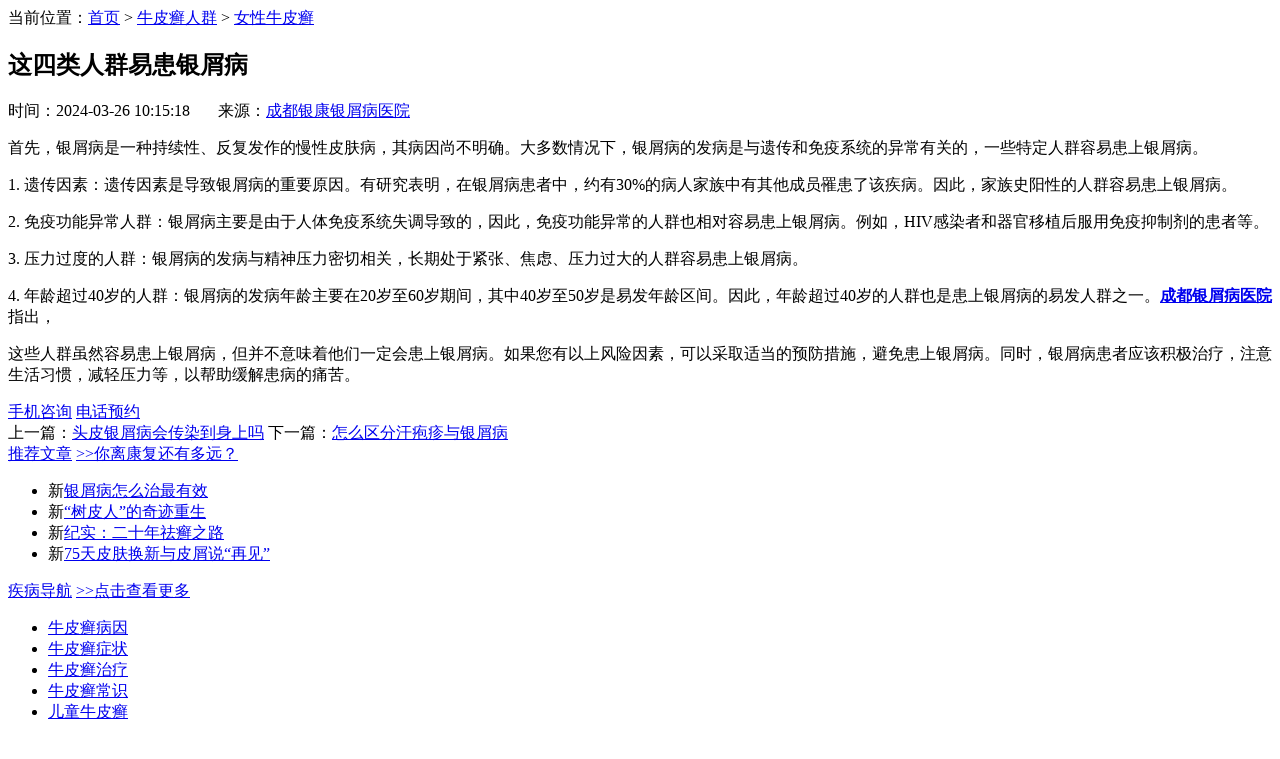

--- FILE ---
content_type: text/html
request_url: http://m.s2lko.com/nv/2289.html
body_size: 1934
content:
<!DOCTYPE html>
<html>
<head>
<meta charset="gb2312" />
<meta http-equiv="Cache-Control" content="no-transform" />
<meta http-equiv="Cache-Control" content="no-siteapp" />
<meta name="applicable-device" content="mobile" />
<meta name="viewport" content="width=device-width,initial-scale=1.0,minimum-scale=1.0,maximum-scale=1.0,user-scalable=no"/>
<meta name="format-detection" content="telephone=no"/>
<meta name="apple-mobile-web-app-capable" content="yes"/>
<meta name="apple-mobile-web-app-status-bar-style" content="black">
<meta name="apple-touch-fullscreen" content="yes"/>
<meta name="full-screen" content="yes">
<meta name="x5-fullscreen" content="true">
<title>这四类人群易患银屑病-成都银康银屑病医院</title>
<meta name="keywords"  content="这四类人群易患银屑病"/>
<meta name="description" content="首先，银屑病是一种持续性、反复发作的慢性皮肤病，其病因尚不明确。大多数情况下，银屑病的发病是与遗传和免疫系统的异常有关的，一些特定人群容易患上银屑病。1.遗传因素：遗传因素是导致银屑病的重要原因。有研究表明，在银屑病患者中，约有30%的病人家族中有其他成员罹患了该疾病" />
<script type="text/javascript" src="/js/public.js"></script>
<script type="text/javascript" src="/js/head.js"></script>
<link type="text/css" rel="stylesheet" href="/css/css.css" />
</head>
<body>
<script>logo();</script>
<div class="posi">当前位置：<a href="/">首页</a>&nbsp;>&nbsp;<a href="/rq/">牛皮癣人群</a>&nbsp;>&nbsp;<a href="/nv/">女性牛皮癣</a></div>
<article>
  <h1>这四类人群易患银屑病</h1>
  <aside>时间：2024-03-26 10:15:18 &nbsp;&nbsp;&nbsp;&nbsp;&nbsp;&nbsp;来源：<a href="/">成都银康银屑病医院</a></aside>
  <div class="pass">     <p>首先，银屑病是一种持续性、反复发作的慢性皮肤病，其病因尚不明确。大多数情况下，银屑病的发病是与遗传和免疫系统的异常有关的，一些特定人群容易患上银屑病。</p>
<p>1. 遗传因素：遗传因素是导致银屑病的重要原因。有研究表明，在银屑病患者中，约有30%的病人家族中有其他成员罹患了该疾病。因此，家族史阳性的人群容易患上银屑病。</p>
<p>2. 免疫功能异常人群：银屑病主要是由于人体免疫系统失调导致的，因此，免疫功能异常的人群也相对容易患上银屑病。例如，HIV感染者和器官移植后服用免疫抑制剂的患者等。</p>
<p>3. 压力过度的人群：银屑病的发病与精神压力密切相关，长期处于紧张、焦虑、压力过大的人群容易患上银屑病。</p>
<p>4. 年龄超过40岁的人群：银屑病的发病年龄主要在20岁至60岁期间，其中40岁至50岁是易发年龄区间。因此，年龄超过40岁的人群也是患上银屑病的易发人群之一。<a href="http://m.s2lko.com/" target="_blank"><strong>成都银屑病医院</strong></a>指出，</p>
<p>这些人群虽然容易患上银屑病，但并不意味着他们一定会患上银屑病。如果您有以上风险因素，可以采取适当的预防措施，避免患上银屑病。同时，银屑病患者应该积极治疗，注意生活习惯，减轻压力等，以帮助缓解患病的痛苦。</p>        <div class="zxyy"> <a href="/swt.htm?p=yh_sjzx">手机咨询</a> <a href="/swt.htm?p=yh_dhyy">电话预约</a> </div>
    <div class="sx"> <span>上一篇：<a href='/nv/2273.html'>头皮银屑病会传染到身上吗</a></span> <span>下一篇：<a href='/nv/2296.html'>怎么区分汗疱疹与银屑病</a></span> </div>
  </div>
</article>
<div class="rs">
  <div class="tit"> <span><a href="/jx/">推荐文章</a></span> <a <a href="/jx/">>>你离康复还有多远？</a> </div>
  <ul>
        <li><span class="rs1">新</span><a href="/jx/352.html" title="银屑病怎么治最有效">银屑病怎么治最有效</a></li>
        <li><span class="rs1">新</span><a href="/jx/351.html" title="“树皮人”的奇迹重生">“树皮人”的奇迹重生</a></li>
        <li><span class="rs1">新</span><a href="/jx/350.html" title="纪实：二十年祛癣之路">纪实：二十年祛癣之路</a></li>
        <li><span class="rs1">新</span><a href="/jx/16.html" title="75天皮肤换新与皮屑说“再见”">75天皮肤换新与皮屑说“再见”</a></li>
      </ul>
</div>
<div class="jbdh">
  <div class="tit"> <span><a href="/bk/">疾病导航</a></span> <a href="/bk/">>>点击查看更多</a> </div>
  <ul>
    <li><a href="/by/" title="牛皮癣病因">牛皮癣病因</a></li>
    <li><a href="/zz/" title="牛皮癣症状">牛皮癣症状</a></li>
    <li><a href="/zl/" title="牛皮癣治疗">牛皮癣治疗</a></li>
    <li><a href="/cs/" title="牛皮癣常识">牛皮癣常识</a></li>
    <li><a href="/et/" title="儿童牛皮癣">儿童牛皮癣</a></li>
    <li><a href="/lcjs/" title="牛皮癣疗法">牛皮癣疗法</a></li>
  </ul>
</div>
<script>bd();</script> 
<script type="text/javascript" src="/js/all.js"></script> 
<script type="text/javascript" src="/js/swt.js"></script>
</body>
</html>